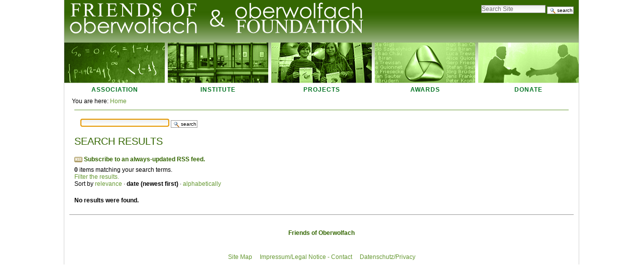

--- FILE ---
content_type: text/html;charset=utf-8
request_url: https://www.friends-of-oberwolfach.org/@@search?sort_on=Date&sort_order=reverse
body_size: 3798
content:



<!DOCTYPE html>

<html xmlns="http://www.w3.org/1999/xhtml" xml:lang="en" lang="en">

  
    
    
    
    


  <head>

    <meta http-equiv="Content-Type" content="text/html; charset=utf-8" />

    <meta name="generator" content="Plone - http://plone.org" />

    
      <base href="https://www.friends-of-oberwolfach.org/" /><!--[if lt IE 7]></base><![endif]-->
    

    
        
<link rel="alternate" data-kss-base-url="kss-base-url" href="https://www.friends-of-oberwolfach.org/" />

  
    <link rel="stylesheet" type="text/css" href="https://www.friends-of-oberwolfach.org/portal_css/subskins/dojo.css" media="all" title="dojo.css" />
    <link rel="stylesheet" type="text/css" href="https://www.friends-of-oberwolfach.org/portal_css/subskins/base-cachekey-4d2d70cea3707b9758e2bb3bc79e2fd8.css" />
    <style type="text/css">@import url(https://www.friends-of-oberwolfach.org/portal_css/subskins/resourceplonesubskins_styles-cachekey-d73e9f212231b453018e293d2c66165d.css);</style>
    <link rel="stylesheet" type="text/css" href="https://www.friends-of-oberwolfach.org/portal_css/subskins/SubSkins_navigation_MFO-cachekey-a33cc3f5b8e332e7b248e6dbf82b61ae.css" media="screen" />
    <style type="text/css" media="screen">@import url(https://www.friends-of-oberwolfach.org/portal_css/subskins/SubSkins_base_MFO-cachekey-e0761cb731000e5ca5c85c4492c566fa.css);</style>
    <style type="text/css" media="all">@import url(https://www.friends-of-oberwolfach.org/portal_css/subskins/slideshow.css);</style>
    <style type="text/css" media="screen">@import url(https://www.friends-of-oberwolfach.org/portal_css/subskins/SubSkins_portlets_MFO-cachekey-6895c8990b6b4d6be21975c568179a69.css);</style>
    <link rel="stylesheet" type="text/css" href="https://www.friends-of-oberwolfach.org/portal_css/subskins/ploneCustom-cachekey-09d9450eb0a129db0ce408e572229c6d.css" media="all" />

  
    <link rel="stylesheet" data-rel="kinetic-stylesheet" type="text/kss" href="https://www.friends-of-oberwolfach.org/portal_kss/subskins/resourcetinymce.ksstinymce-cachekey-d5e04f402e3744fc0ccf9ef6f44981fc.kss" />
    <link rel="stylesheet" data-rel="kinetic-stylesheet" type="text/kss" href="https://www.friends-of-oberwolfach.org/portal_kss/subskins/at-cachekey-ff27962c25473bd092c59a0bea89e602.kss" />
  
    <script type="text/javascript" src="https://www.friends-of-oberwolfach.org/portal_javascripts/subskins/resourceplone.app.jquery-cachekey-aaaed1d90b3fedf98024bedb45d38ac6.js"></script>
    <script type="text/javascript" src="https://www.friends-of-oberwolfach.org/portal_javascripts/subskins/jquery-cycle-cachekey-8424b171b3487b0881f2be7876d17e26.js"></script>


<title>Friends of Oberwolfach</title>

        

    <link rel="shortcut icon" type="image/x-icon" href="https://www.friends-of-oberwolfach.org/favicon.ico" />
    <link rel="apple-touch-icon" href="https://www.friends-of-oberwolfach.org/touch_icon.png" />


<script type="text/javascript">
        jQuery(function($){
            $.datepicker.setDefaults(
                jQuery.extend($.datepicker.regional[''],
                {dateFormat: 'mm/dd/yy'}));
        });
        </script>




    <link rel="search" href="https://www.friends-of-oberwolfach.org/@@search" title="Search this site" />



        
        

    

    <meta name="navigation_root_url" content="https://www.friends-of-oberwolfach.org" />

  

        
        

        
        

        
        
    

  </head>

  <body dir="ltr" class="template-search portaltype-plone-site site-MFO icons-on">
    <div id="visual-portal-wrapper">

      <div id="portal-top">
        <div id="portal-header">
    <p class="hiddenStructure">
  <a accesskey="2" href="https://www.friends-of-oberwolfach.org/@@search?sort_on=Date&amp;sort_order=reverse#content">Skip to content.</a> |

  <a accesskey="6" href="https://www.friends-of-oberwolfach.org/@@search?sort_on=Date&amp;sort_order=reverse#portal-globalnav">Skip to navigation</a>
</p>

<div id="portal-searchbox">

    <form name="searchform" id="searchGadget_form" action="https://www.friends-of-oberwolfach.org/@@search">

        <div class="LSBox">
        <label class="hiddenStructure" for="searchGadget">Search Site</label>

        <input name="SearchableText" type="text" size="18" title="Search Site" placeholder="Search Site" accesskey="4" class="searchField" id="searchGadget" />

        <input class="searchButton" type="submit" value="Search" />

        <div class="LSResult" id="LSResult" style=""><div class="LSShadow" id="LSShadow"></div></div>
        </div>
    </form>

    <div id="portal-advanced-search" class="hiddenStructure">
        <a href="https://www.friends-of-oberwolfach.org/@@search" accesskey="5">
            Advanced Search&hellip;
        </a>
    </div>

</div>
<a id="portal-logo" title="Home" accesskey="1" href="https://www.friends-of-oberwolfach.org">
    <img src="https://www.friends-of-oberwolfach.org/logo_medialog.png" alt="Friends of Oberwolfach" title="Friends of Oberwolfach" height="70" width="588" /></a>

    <p class="hiddenStructure">Navigation</p>

    <ul id="portal-globalnav"><li class="plain" id="portaltab-association"><a href="https://www.friends-of-oberwolfach.org/association" title="">Association</a></li><li class="plain" id="portaltab-institute"><a href="https://www.friends-of-oberwolfach.org/institute" title="">Institute</a></li><li class="plain" id="portaltab-projects"><a href="https://www.friends-of-oberwolfach.org/projects" title="">Projects</a></li><li class="plain" id="portaltab-prize"><a href="https://www.friends-of-oberwolfach.org/prize" title="">Awards</a></li><li class="plain" id="portaltab-donate"><a href="https://www.friends-of-oberwolfach.org/donate" title="">Donate</a></li></ul>


<div id="portal-personaltools-wrapper">

<p class="hiddenStructure">Personal tools</p>





</div>



<div id="portal-breadcrumbs">

    <span id="breadcrumbs-you-are-here">You
are here:</span>
    <span id="breadcrumbs-home">
        <a href="https://www.friends-of-oberwolfach.org">Home</a>
        
    </span>

</div>

</div>
      </div>

      <div class="visualClear" id="clear-space-before-wrapper-table"><!-- --></div>

      <table id="portal-columns">
        <tbody>
          <tr>
            
                
                
                
            

            
            <td id="portal-column-content">

              <div id="viewlet-above-content"></div>

              
                <div class="">

                    

                    <span id="contentTopLeft"></span>
                    <span id="contentTopRight"></span>

                    

    <dl class="portalMessage info" id="kssPortalMessage" style="display:none">
        <dt>Info</dt>
        <dd></dd>
    </dl>



                    
                    <div id="content">
                      
                      <div id="content-core">

    <form name="searchform" action="@@search" class="searchPage enableAutoFocus">

        <input type="hidden" name="advanced_search" value="False" />
        <input type="hidden" name="sort_on" value="" />

        <fieldset id="search-field" class="noborder">
            <input class="searchPage" name="SearchableText" type="text" size="25" title="Search Site" value="" />
            <input class="searchPage searchButton allowMultiSubmit" type="submit" value="Search" />
        </fieldset>

        <div class="row">

            <div class="cell width-full position-0">
                <h1 class="documentFirstHeading">
                    Search results
                </h1>
                

                <p id="rss-subscription">
                      <img src="https://www.friends-of-oberwolfach.org/rss.gif" alt="RSS" />
                    <a href="https://www.friends-of-oberwolfach.org/search_rss?sort_on=Date&amp;sort_order=reverse" class="link-feed">
                        <span>
                          Subscribe to an always-updated RSS feed.
                        </span>
                    </a>
                </p>
            </div>
            <div class="visualClear"><!-- --></div>
            <div id="search-results-wrapper" class="cell width-full position-0">

                <div id="search-results-bar">
                    <span>
                        <strong id="search-results-number">0</strong>
                        items matching your search terms.
                    </span>

                    <dl class="actionMenu deactivated">

                      <dt class="actionMenuHeader">
                          <a href="https://www.friends-of-oberwolfach.org/@@search?sort_on=Date&amp;sort_order=reverse&amp;advanced_search=True" id="search-filter-toggle">
                              Filter the results.
                          </a>
                      </dt>
                      <dd class="actionMenuContent">
                          <div id="search-filter">

                              <fieldset class="noborder">

                                  <legend>Item type</legend>

                                  <div class="field">

                                      <div class="formHelp"></div>

                                      <span class="optionsToggle">
                                          <input type="checkbox" onchange="javascript:toggleSelect(this, 'portal_type:list', true)" name="pt_toggle" value="#" id="pt_toggle" class="noborder" checked="checked" />

                                          <label for="pt_toggle">Select All/None
                                          </label>
                                      </span>
                                      <br />
                                      <div style="float: left; margin-right: 2em;">
                                          
                                              <input type="checkbox" name="portal_type:list" value="Document" class="noborder" checked="checked" id="portal_type_1_1" />
                                              <label for="portal_type_1_1">Page</label>
                                              <br />
                                          
                                          
                                              <input type="checkbox" name="portal_type:list" value="File" class="noborder" checked="checked" id="portal_type_1_2" />
                                              <label for="portal_type_1_2">File</label>
                                              <br />
                                          
                                          
                                              <input type="checkbox" name="portal_type:list" value="Folder" class="noborder" checked="checked" id="portal_type_1_3" />
                                              <label for="portal_type_1_3">Folder</label>
                                              <br />
                                          
                                      </div>
                                      <div style="float: left; margin-right: 2em;">
                                          
                                              <input type="checkbox" name="portal_type:list" value="FormFolder" class="noborder" checked="checked" id="portal_type_2_1" />
                                              <label for="portal_type_2_1">Form Folder</label>
                                              <br />
                                          
                                          
                                              <input type="checkbox" name="portal_type:list" value="Image" class="noborder" checked="checked" id="portal_type_2_2" />
                                              <label for="portal_type_2_2">Image</label>
                                              <br />
                                          
                                          
                                              <input type="checkbox" name="portal_type:list" value="Link" class="noborder" checked="checked" id="portal_type_2_3" />
                                              <label for="portal_type_2_3">Link</label>
                                              <br />
                                          
                                      </div>
                                      <div class="visualClear"><!-- --></div>
                                  </div>
                              </fieldset>

                              <fieldset class="noborder">

                                  <legend>New items since</legend>

                                  <div class="field">

                                      <div class="formHelp"></div>

                                      
                                          <input type="radio" id="query-date-yesterday" name="created.query:record:list:date" value="2026/01/21" />
                                          <label for="query-date-yesterday">Yesterday</label>
                                          <br />
                                          <input type="radio" id="query-date-lastweek" name="created.query:record:list:date" value="2026/01/15" />
                                          <label for="query-date-lastweek">Last week</label>
                                          <br />
                                          <input type="radio" id="query-date-lastmonth" name="created.query:record:list:date" value="2025/12/22" />
                                          <label for="query-date-lastmonth">Last month</label>
                                          <br />
                                          <input type="radio" id="query-date-ever" name="created.query:record:list:date" value="1970-01-02" checked="checked" />
                                          <label for="query-date-ever">Ever</label>
                                      

                                      <input type="hidden" name="created.range:record" value="min" />
                                  </div>

                                  <div class="formControls">
                                      <input class="searchPage searchButton allowMultiSubmit" type="submit" value="Search" />
                                  </div>

                                  <div class="visualClear"><!-- --></div>
                              </fieldset>

                          </div>
                      </dd>

                    </dl>

                    <span id="searchResultsSort">
                      <span>Sort by</span>
                          <span id="sorting-options">
                              
                                  
                                      
                                      <a href="https://www.friends-of-oberwolfach.org/@@search?sort_on=">relevance</a>
                                      
                                      <span>&middot;</span>
                                      
                                  
                                  
                                      
                                      
                                      <strong>date (newest first)</strong>
                                      <span>&middot;</span>
                                      
                                  
                                  
                                      
                                      <a data-sort="sortable_title" href="https://www.friends-of-oberwolfach.org/@@search?sort_on=sortable_title">alphabetically</a>
                                      
                                      
                                      
                                  
                              
                          </span>
                    </span>
                </div>

                <div class="visualClear"><!-- --></div>

                
                    <div id="search-results">

                        
                          <p><strong>No results were found.</strong></p>
                        

                        
                    </div>
                

            </div>
        </div>

        <div class="visualClear"><!-- --></div>
    </form>

  </div>
                    </div>
                    

                    

                    <span id="contentBottomLeft"></span>
                    <span id="contentBottomRight"></span>

                </div>
              

              <div id="viewlet-below-content">
</div>

            </td>
            

            
                
                
                
            
          </tr>
        </tbody>
      </table>
      

      <div class="visualClear" id="clear-space-before-footer"><!-- --></div>

      

        <div class="row">
    <div class="cell width-full position-0">

        <div id="portal-footer">
            <p>
                <span>
                  <a href="https://www.friends-of-oberwolfach.org">
                     Friends of Oberwolfach  
                  </a>
                </span>
            </p>
        </div>

    </div>
</div>
<ul id="portal-siteactions">

    <li id="siteaction-sitemap"><a href="https://www.friends-of-oberwolfach.org/sitemap" accesskey="3" title="Site Map">Site Map</a></li>
    <li id="siteaction-Imprint"><a href="https://www.friends-of-oberwolfach.org/imprint" accesskey="" title="Impressum/Legal Notice - Contact">Impressum/Legal Notice - Contact</a></li>
    <li id="siteaction-Data Protection Statement"><a href="https://www.friends-of-oberwolfach.org/erklarung-zum-datenschutz" accesskey="" title="Datenschutz/Privacy">Datenschutz/Privacy</a></li>
</ul>

<!-- Piwik -->
<script type="text/javascript">
  var _paq = _paq || [];
  /* tracker methods like "setCustomDimension" should be called before "trackPageView" */
  _paq.push(["setDomains", ["*.oberwolfach-foundation.org","*.foundation.mfo.de"]]);
  _paq.push(["enableCrossDomainLinking"]);
  _paq.push(['trackPageView']);
  _paq.push(['enableLinkTracking']);
  (function() {
    var u="//stat.mfo.de/";
    _paq.push(['setTrackerUrl', u+'piwik.php']);
    _paq.push(['setSiteId', '6']);
    var d=document, g=d.createElement('script'), s=d.getElementsByTagName('script')[0];
    g.type='text/javascript'; g.async=true; g.defer=true; g.src=u+'piwik.js'; s.parentNode.insertBefore(g,s);
  })();
</script>
<!-- End Piwik Code -->

      

      <div class="visualClear"><!-- --></div>
    </div>
<div id="kss-spinner"><img alt="" src="https://www.friends-of-oberwolfach.org/spinner.gif" /></div>
</body>
</html>



--- FILE ---
content_type: text/css;charset=utf-8
request_url: https://www.friends-of-oberwolfach.org/portal_css/subskins/dojo.css
body_size: 523
content:

/* - dojo.css - */
@media all {
body, div, dl, dt, dd, li, h1, h2, h3, h4, h5, h6, pre, form, fieldset, input, textarea, p, blockquote, th, td {
	margin: 0;
	padding: 0;
}
fieldset, img {
	border: 0 none;
}
address, caption, cite, code, dfn, th, var {
	font-style: normal; 
	font-weight: normal;
}
caption, th {
	text-align: left;
}
q:before, q:after {
	content:"";
}
abbr, acronym {
	border:0;
}
body { 
	font: 12px Myriad,Helvetica,Tahoma,Arial,clean,sans-serif; 
	*font-size: 75%;
}
h1 {
	font-size: 1.5em; 
	font-weight: normal;
	line-height: 1em; 
	margin-top: 1em;
	margin-bottom:0;
}
h2 { 
	font-size: 1.1667em; 
	font-weight: bold; 
	line-height: 1.286em; 
	margin-top: 1.929em; 
	margin-bottom:0.643em;
}
h3, h4, h5, h6 {
	font-size: 1em; 
	font-weight: bold; 
	line-height: 1.5em; 
	margin-top: 1.5em; 
	margin-bottom: 0;
}
p { 
	font-size: 1em; 
	margin-top: 1.5em; 
	margin-bottom: 1.5em; 
	line-height: 1.5em;
}
blockquote { 
	font-size: 0.916em; 
	margin-top: 3.272em; 
	margin-bottom: 3.272em; 
	line-height: 1.636em; 
	padding: 1.636em; 
	border-top: 1px solid #ccc; 
	border-bottom: 1px solid #ccc;
}
ol li, ul li { 
	font-size: 1em; 
	line-height: 1.5em; 
	margin: 0;
}
pre, code { 
	font-size:115%;
	*font-size:100%;
	font-family: Courier, "Courier New"; 
	background-color: #efefef; 
	border: 1px solid #ccc;
}
pre { 
	border-width: 1px 0; 
	padding: 1.5em;
}
table {  font-size:100%; }
.dojoTabular { 
	border-collapse: collapse; 
	border-spacing: 0; 
	border: 1px solid #ccc; 
	margin: 0 1.5em;
}
.dojoTabular th { 
	text-align: center; 
	font-weight: bold;
}
.dojoTabular thead,
.dojoTabular tfoot { 
	background-color: #efefef; 
	border: 1px solid #ccc; 
	border-width: 1px 0; 
}
.dojoTabular th,
.dojoTabular td { 
	padding: 0.25em 0.5em;
}

}



--- FILE ---
content_type: text/css;charset=utf-8
request_url: https://www.friends-of-oberwolfach.org/portal_css/subskins/resourceplonesubskins_styles-cachekey-d73e9f212231b453018e293d2c66165d.css
body_size: 2010
content:

/* - ++resource++plonesubskins_styles.css - */
@media all {
/* https://www.friends-of-oberwolfach.org/portal_css/++resource++plonesubskins_styles.css?original=1 */
.detatched #subskins_prefs_styles {
position: fixed;
bottom:0;
right:0;
font-size: 9px;
background-color: white;
z-index: 10;
}
#choice_form_body * {
font: 9px "Helvetica Neue", Arial, Helvetica, Geneva, sans-serif !important;
padding: 0 !important;
margin: 0 !important;
line-height: 100% !important;
}
#subskins_prefs_styles legend {
cursor: pointer;
}
#subskins_prefs_styles label {
width: 140px;
display: block;
margin-right: 4px;
float: left;
}
#choice_form_body * {
font-size: 10px;
margin: 0;
}
#choice_form_body select {
border: 1px solid #CCC;
width: 200px;
}
#choice_form_body .context {
margin: 6px 0;
padding: 3px 20px;
text-transform: uppercase;
}
.widthfield  {
width: 180px;
display: block;
float: left;
height: 27px;
}
#extra_choice{
display:block;
height:83px;
overflow-y:scroll;
margin-left:193px;
width:193px;
padding:  1px 0 1px 5px;
border: 1px solid #989898;
}

}


/* - SubSkins_globalnav_abit_round_32.css - */
@media screen {
/* https://www.friends-of-oberwolfach.org/portal_css/SubSkins_globalnav_abit_round_32.css?original=1 */
#portal-globalnav {
clear: both;
display: block;
padding: 0 5px;;
background: transparent;
margin: 10px;
border-bottom: 8px solid #669933;
height: 22px;
}
#portal-globalnav ul {
font: bold 11px Arial, Verdana, sans-serif;
list-style: none;
}
#portal-globalnav li {
display: block;
padding: 0;
text-transform: uppercase;
float: left;
background: #669933 url(white-dot.gif) no-repeat left top;
margin: 0 2px 0 0;
padding: 0 0 1px 3px;
text-decoration: none;
letter-spacing: 1px;
height: 19px;
}
#portal-globalnav li a {
color: white;
float: left;
display: block;
background: transparent url(white-dot.gif) no-repeat right top;
padding: 4px 9px 2px 6px;
}
#portal-globalnav li:hover,
#portal-globalnav li.selected {
background: #336600;
}
/* */
}


/* - subskins.css - */
@media screen {
/* https://www.friends-of-oberwolfach.org/portal_css/subskins.css?original=1 */
/* */
#portal-columns #portal-breadcrumbs {
display: block;
float:  none;
margin-left:  0;
}
* {
margin: 0;
padding: 0;
border: 0;
font-size: 100%;
}
li.formTab a {
padding: 3px;
}
ul.configlets li {
list-style-type: none !important;
list-style-image: none !important;
}
/* */
/* */
.visualClear {
display: block;
clear: both;
}
.visualPadding {
padding: 0;
}
.hiddenStructure, .netscape4 {
display: none;
}
.tile {
display: block;
}
body.fullscreen #portal-column-one,
body.fullscreen #portal-column-two {
display: none;
}
body.fullscreen #portal-column-content {
width: 100%;
margin: 0;
padding: 0;
}
.managedPortlet .portletHeader {
display: block;
}
/* */
/* */
/* */
html.kupu-html body {
background: #f3f3f3;
text-align: left;
font-size: 1em;
}
html.kupu-html body {
width: 98%;
}
.documentEditable  #content {
padding: 8px;
}
.verdana {
font-family: verdana, helvetica, sans-serif;
}
.times {
font-family: "Times New Roman", Times, Georgia, serif;
font-size: 115%;
}
.lucida {
font-family: "Lucida Grande", Lucida, Verdana, sans-serif;
}
.helvetica {
font-family: "Helvetica Neue", Helvetica, Arial, Geneva, sans-serif;
}
.color1 {
color: #336600;
}
.color2 {
color: #336600;
}
.color3 {
color: #669933;
}
.color4 {
color: #7FB24C;
}
.color5 {
color: #99CC66;
}
.color6 {
color: #F2F5C1;
}
.black {
color: #000;;
}
/* */
/* */
.visualClear {
display: block;
clear: both;
}
/* */
.netscape4 {
display: none;
}
/* */
.hiddenStructure {
display: block;
background: transparent;
background-image: none;
/* */
border: none;
height: 1px;
overflow: hidden;
padding: 0;
margin: -1px 0 0 -1px;
width: 1px;
}
.contentViews .hiddenStructure,
.contentActions .hiddenStructure {
position: absolute;
top: -200px;
left: -200px;
}
.hiddenLabel {
display: block;
background: transparent;
background-image: none;
/* */
border: none;
height: 1px;
overflow: hidden;
padding: 0;
margin: -1px 0 0 -1px;
width: 1px;
}
/* */
/* */
div.overlay {
width: auto;
height: auto;
/* */
display:none;
/* */
margin:1em;
font-size: 80%;
}
div.overlay-iframe,
div.overlay-ajax {
width: 60%;
min-height: 100px;
z-index: 99; /* */
}
div.overlay-iframe {
height: 60%;
}
/* */
div.overlaybg div.close,
div.overlay div.close {
background-image: url(pb_close.png);
position: absolute;
left: -15px;
top: -15px;
cursor: pointer;
height: 30px;
width: 30px;
}
.pb-ajax, .pb-image {
white-space: normal;
border:0.5em solid #336600;
-moz-border-radius:0.35em;
-webkit-border-radius:0.35em;
-moz-box-shadow:0 0 1em #888;
-webkit-box-shadow:0 0 1em #888;
}
.pb-ajax > * {
background-color: #fff;
padding: 1em;
white-space: normal;
}
.pb-ajax .documentActions {display:none}
div.overlay div.close span {
display:block;
height:1px;
margin:-1px 0 0 -1px;
overflow:hidden;
padding:0;
width:1px;
}
div.overlay textarea { width: 100%; }
/* */
/* */

}


/* - Plone_calendar.css - */
@media screen {
/* https://www.friends-of-oberwolfach.org/portal_css/Plone_calendar.css?original=1 */
/* */
/* */
.dayPopup {
background-color: #cccccc;
border: 1px solid Black;
padding: 0.2em;
position: absolute;
visibility: hidden;
width: 12em;
z-index: 2;
}
.date {
font-weight: bold;
}
.portletCalendar {
width: 100%;
margin: 1px 0 1em 0;
width: 100%;
}
.portletCalendar dt {
background-color: #d7d7d7;
font-weight: normal;
text-align: center;
line-height: 1.6em;
border-bottom: none;
}
.portletCalendar dd {
margin: 0;
padding: 0;
}
.portletCalendar a {
text-decoration: none;
}
.portletCalendar a:hover {
text-decoration: none;
}
.ploneCalendar {
border-collapse: collapse;
border-spacing:0;
width: 100%;
}
.ploneCalendar td {
background-color: transparent;
width: 14%;
text-align: center;
padding: 2px;
}
.ploneCalendar .weekdays th {
background-color: #d7d7d7;
border: 1px solid #999999;
border-style: solid none;
text-align: center;
padding: 2px;
font-weight: normal;
}
.ploneCalendar .event {
background-color: #d7d7d7;
font-weight: bold;
}
.ploneCalendar .todayevent {
background-color: #d7d7d7;
border: 2px solid #ff9900;
font-weight: bold;
}
.ploneCalendar .todaynoevent {
border-collapse: collapse;
border: 2px solid #ff9900;
}
.managePortletsLink {
text-align: center;
}
div.portlets-manager div.section {
padding-top: 1em !important;
}
div.managedPortlet {
padding-top:0.5em;
padding-bottom:0.5em;
background-color: transparent;
}
.managedPortlet .portletHeader {
min-height: 3em !important;
}
.managedPortlet a {
text-decoration: underline;
}
.managedPortletActions {
display:block;
float:right;
}
.managedPortletActions a {
text-decoration: none;
}
.managedPortletActions a.up,
.managedPortletActions a.down {
color:blue !important;
}
.managedPortletActions a.delete {
color:red !important;
}
/* */
.toc {
float: right;
width: 30%;
font-size: 90%;
margin: 0 0 0.5em 0.5em;
}
.toc .TOC1Digit {
margin-left: 1em;
}
.toc .TOC2Digit {
margin-left: 2em;
}
.toc .TOC3Digit {
margin-left: 3em;
}
/* */
.portletStaticText ul {
list-style-image: url(https://www.friends-of-oberwolfach.org/bullet.gif);
list-style-type: square;
margin: 0.5em 0 0 1.5em;
}
.portletStaticText ol {
margin: 0.5em 0 0 2em;
}
/* */
#portal-column-one fieldset.livesearchContainer {
right: inherit !important;
top: 1.5em !important;
}
/* */

}



--- FILE ---
content_type: text/css;charset=utf-8
request_url: https://www.friends-of-oberwolfach.org/portal_css/subskins/SubSkins_navigation_MFO-cachekey-a33cc3f5b8e332e7b248e6dbf82b61ae.css
body_size: 366
content:

/* - SubSkins_navigation_MFO.css - */
@media screen {
/* https://www.friends-of-oberwolfach.org/portal_css/SubSkins_navigation_MFO.css?original=1 */
/* */
#portlet-navigation-tree .portletItem{
padding:0px 0px 0px 0px;
background-image: none;
overflow: hidden;
font-family: tahoma, arial, verdana, sans-serif;
list-style-type: none;
}
.portletNavigationTree{
list-style-type: none;
padding: 0px;
border: 0;
border-bottom-style: none;
}
.portletNavigationTree ul{
padding:0px 0px 0px 0px;
margin:0px;
list-style:none;
z-index:2;
border-top: 1px solid #F2F5C1;
}
.portletNavigationTree li{
margin: 0;
}
.portletNavigationTree li a{
display: block;
width: auto;
padding: 6px 6px;
padding-left: 10px;
border-top: 0px;
border-right: 0px;
color: #336600;
text-decoration: none;
border-bottom: 1px solid  #F2F5C1;
}
.portletNavigationTree li.navTreeItem a.navTreeCurrentItem{
color: #336600;
}
.portletNavigationTree li a:hover, a.navTreeCurrentItem{
color: #336600;
background-color: #7FB24C;
}
.portletNavigationTree li a.navTreeCurrentItem{
color: #336600;
}
.portletNavigationTree .navTreeLevel1 li a {
padding-left: 20px;
color: #336600;
font-weight: normal;
font-style: normal;
}
.portletNavigationTree .navTreeLevel2 li a {
padding-left: 25px;
color: #336600;
font-weight: normal;
font-style: normal;
}
.portletNavigationTree .navTreeLevel3 li a {
padding-left: 30px;
color: #336600;
font-weight: normal;
font-style: normal;
}
/* */
}



--- FILE ---
content_type: text/css;charset=utf-8
request_url: https://www.friends-of-oberwolfach.org/portal_css/subskins/SubSkins_base_MFO-cachekey-e0761cb731000e5ca5c85c4492c566fa.css
body_size: 321
content:

/* - SubSkins_base_MFO.css - */
@media screen {
/* https://www.friends-of-oberwolfach.org/portal_css/SubSkins_base_MFO.css?original=1 */
/* */
/* */
body {
position: relative;
/* */
background : white
}
#portal-header,
#portal-top{
background: transparent !important;
}
#visual-portal-wrapper{
position: relative;
background:  white url(https://www.friends-of-oberwolfach.org/subskins_getimage/%23336600/000forlopv.jpg) repeat-x;
width:  1024px;
text-align: left;
margin: 0 auto;
border-right-color :  LightGrey;
border-left-color :   LightGrey;
border-right-style :  solid;
border-left-style :   solid;
border-right-width: 1px;
border-left-width: 1px;
}
#portal-column-one{
width:   23%;
padding: 5px 0px 25px 0;
color: #ccc;
}
#portal-column-two{
width:  25%;
padding: 5px 0px 20px 0;
color: #ccc;
}
#portal-column-content{
padding: 5px 20px;
}
/* */
}


/* XXX ERROR -- could not find 'SubSkins_text_MFO_css'*/


--- FILE ---
content_type: text/css;charset=utf-8
request_url: https://www.friends-of-oberwolfach.org/portal_css/subskins/slideshow.css
body_size: 615
content:

/* - slideshow.css - */
@media all {
/* https://www.friends-of-oberwolfach.org/portal_css/slideshow.css?original=1 */
/* */
/* */
.pics {
padding: 0;
margin: 0;
top: -1px;
border-color: &dtml-globalBorderColor;;
border-style: &dtml-borderStyle;;
border-width: 0 &dtml-borderWidth; &dtml-borderWidth;;
visibility: hidden;
overflow: hidden;
}
.pics img {
padding: 0px;
}
#nav {
text-align: right;
height: 20px;
border-style: none;
z-index: 9;
background: url(&dtml-portal_url;/slideshow_bg.png);
padding: 5px 0;
position: absolute;
width: 100%;
margin-top: 379px;
}
#nav a,
#nav #navNumbers a {
outline: none;
}
#nav #navNumbers a {
padding: 0px 0px 0px 0px;
margin: 5px 0px 5px 8px;
display: block;
overflow: hidden;
line-height: 19px;
float: left;
background-color: #669acc;
color: #669acc;
font-size: 5px;
width: 10px;
height: 10px;
}
#nav #navNumbers a.activeSlide {
background-color: #eef8ff;
color: #eef8ff;
}
#nav #prev, #nav #next {
visibility:hidden;
}
#slideshow {
border-style: none;
}
.imageCaption {
z-index: 9;
color: #ffffff;
background: url(&dtml-portal_url;/slideshow_bg.png);
height: 65px;
padding: 5px 0;
position: absolute;
width: 100%;
}
.imageCaption .imageTitle,
.imageCaption .imageDescrip {
margin: 0 5px;
display: block;
}
.imageCaption .imageTitle {
font-size: 150%;
font-weight: bold;
}
#slideshow a[href^="http:"],
#slideshow a.link-external {
background: none;
padding: 0;
border-style : none;
}
/* */
#slideshow-portlet {
border: none;
}
#slideshow-portlet .imageCaption {
background: none;
height: 35px;
position: static;
color: &dtml-fontColor;;
}
.slideshowPortlet a {
outline: none;
}
.slideshowPortlet .nav {
margin-top: 10px;
clear: both;
}
.slideshowPortlet .nav .navNumbers a {
padding: 0;
color: &dtml-evenRowBackgroundColor;;
background-color: &dtml-evenRowBackgroundColor;;
margin-right: 8px;
display: inline-block;
width: 12px;
height: 12px;
overflow: hidden;
}
.slideshowPortlet .nav .navNumbers a.activeSlide {
color: &dtml-globalBorderColor;;
background-color: &dtml-globalBorderColor;;
}
#slideshow-edit-property {
height: 140px;
width: 400px;
display: inline-block;
float: left;
}
/* */

}



--- FILE ---
content_type: text/css;charset=utf-8
request_url: https://www.friends-of-oberwolfach.org/portal_css/subskins/SubSkins_portlets_MFO-cachekey-6895c8990b6b4d6be21975c568179a69.css
body_size: 2330
content:

/* - SubSkins_portlets_MFO.css - */
@media screen {
/* https://www.friends-of-oberwolfach.org/portal_css/SubSkins_portlets_MFO.css?original=1 */
.portlet {
margin: 0 0 23px 0;
color: #666666;
border: 0 none;
font: normal 10px verdana, helvetica, sans-serif;
border-collapse: collapse;
background-color:  #e1ebd7;
}
.portlet a.tile {
color: #333;
text-decoration: none;
clear: both;
}
.portlet ul {
list-style-type: none;
}
.portlet ul, .portlet dl, .portlet li, .portlet dt, .portlet dd {
margin: 0;
}
.portletHeader {
background: #669933 url(https://www.friends-of-oberwolfach.org/subskins_getimage/%23669933/mountains.png) no-repeat right top;
height: 26px;
margin: 0;
padding: 0;
color: whitesmoke;
font-variant: normal;
text-transform: none;
font-size: 12px;
line-height: 26px;
padding-left:  10px;
}
.portletCalendar dt.portletHeader {
padding-left: 0;
background: #336600 url(https://www.friends-of-oberwolfach.org/subskins_getimage/%23336600/mountains.png) no-repeat right top;
}
.portletHeader a.tile {
text-decoration: none;
text-transform: capitalize !important;
color: whitesmoke;
padding-top: 0px
}
.portletNavigationTree .portletItem,
.portletCalendar .portletItem{
padding: 0;
}
.portletItem {
padding: 6px 10px;
}
.portlet .workshopItem a.tile{
color: #336600;
font-weight: normal;
font-size: 12px;
padding: 6px 10px;
}
.portletNews .portletItem a.tile{
color: #336600;
font-weight: normal;
font-size: 12px;
padding: 0px 0px 0px 0px;
}
.portletItemDetails {
font-weight: normal;
font-style: normal;
font-size: 9px;
padding-right: 10px;
margin-bottom: 6px;
padding-top: 2px;
clear: both;
display: block;
}
.portletNews .portletItemDetails {
font-weight: normal;
font-style: normal;
font-size: 9px;
text-align: right;
}
.workshopItemDetails {
font-weight: normal;
font-style: normal;
font-size: 9px;
text-align: right;
padding-right: 10px;
margin-bottom: 6px;
padding-top: 2px;
clear: both;
display: block;
}
.portlet.portletThirdWidth {
margin-top: 20px !important;
margin-right:22px !important;
}
#portlet-page-view {
background-color: #7FB24C;
}
#portlet-page-view p {
margin: 4px 6px 12px 6px;
color: white;
font-size: 12px;
}
.portletItem  img.image-inline {
border: 2px solid whitesmoke;
}
.boardCommentHeaderTitleBlock {
font-size: 134%;
line-height: 150%;
}
#portlet-page-view a {
color: white;
}
.portletHeader a {
color: whitesmoke;
}
.visualNoMarker img {
float: left;
margin-right: 5px;
margin-top: -1px;
}
dd.portletFooter {
line-height: 20px;
padding-left: 10px;
}
.portletFooter {
background: #99CC66  url(https://www.friends-of-oberwolfach.org/subskins_getimage/%2399CC66/menu_item.gif);
border: 0 none;
padding: 2px 15px;
clear: both;
text-align: right;
border-top: 1px solid #7FB24C;
}
.portletFooter a {
color: black;
text-align: right;
line-height: 130%;
}
.portletLogin  dt {
background: #336600;
}
.portletLogin .label {
padding: 4px;
display: block;
margin: 10px;
}
.portletLogin .portletItem {
padding-top: 0;
padding-bottom: 5px;
}
.portletLogin dt.portletHeader a.tile {
color: white;
font-weight: bold;
}
input#__ac_name,
input#__ac_password {
width: 130px;
margin-top: 4px;
}
.portletLogin div.field {
margin-bottom: 12px;
}
/* */
/* */
}


/* - SubSkins_text_MFO2.css - */
@media screen {
/* https://www.friends-of-oberwolfach.org/portal_css/SubSkins_text_MFO2.css?original=1 */
/* */
/* */
/* */
body {
font-family: verdana, helvetica, sans-serif;
font-size: 12px;
}
iframe {
border: 0;
height: 200px;
width: 648px;
margin: 0px;
}
iframe body {
margin: 0px;
}
h1 {
font-family: verdana, helvetica, sans-serif;
font-size: 14px;
line-height: 20px;
color:  #669933;
}
h2 {
font-size: 13px;
line-height: 17px;
margin-top: 17px;
}
h2.tileHeadline {
border-top: 2px dotted #669933;
margin-top: 20px;
padding-top: 13px;
text-transform: uppercase;
background-color: white;
background-image: none;
}
h3 {
color:  #336600;
font-weight: normal;
font-style: normal;
text-transform: uppercase;
font-size: 1.2em;
padding: 0px;
border-bottom:1px solid #336600;
margin: 1.5em 0px 0px 0px;
}
.summary.url {
color:  #669933;
font-size: 14px;
font-weight: normal;
font-style: normal;
}
h5 {
margin-bottom: 10px;
}
p.documentDescription,
.documentDescription {
background-image: none;
background: none;
padding: 4px 0px 0px 0px;
color: #2f3130;
font-size: 11px;
line-height: 17px;
font-weight: bold;
}
a {
font-size: 12px;
color: #669933;
text-decoration: none;
}
a:hover {
color: #336600;
}
p {
font-family: verdana, helvetica, sans-serif;
font-size: 12px;
line-height: 16px;
margin-bottom: 5px;
}
p a:link {
color: #336600;
font-weight: bold;
}
img {
border: none;
vertical-align: middle;
}
img.image-right,
img.tileImage {
float: right;
margin: 8px 0 10px 20px;
}
span#parent-fieldname-imageCaption {
padding-left: 20px;
}
div.newsImageContainer {
float: right;
}
p.tileFooter {
margin-top: 10px;
}
p.tileFooter a {
color:  #669933;
font-weight: normal;
font-style: normal;
text-transform: uppercase;
padding: 2px 0 3px 25px;
background: url(buttonForward.png) no-repeat;
}
.documentByLine {
margin: 10px 0;
}
.documentByLine,
.documentByLine a {
text-transform: uppercase;
font-weight: normal;
font-style: normal;
font-size: 9px;
}
img.image-left{
float: left;
margin: 5px 25px 15px 0;
}
input {
border: 1px solid #2f4355;
margin: 5px 0;
}
#content-core ul {
padding-left: 2em;
}
ol {
margin: 0.5em 0 0.75em 2em;
}
#content-core  li {
margin: 0.5em 0;
}
dl {
margin: 0.5em 1em 0.75em;
}
dt {
margin: 0.75em 0;
font-weight: bold;
}
dd {
margin: 0.5em 0;
}
a.tile {
color: black;
}
fieldset {
padding: 1em;
border: 1px solid #ccc;
}
legend {
font-weight: bold;
}
form {
border: 0;
}
label {
font-weight: bold;
display: inline;
}
textarea {
border: 1px solid #ccc;
margin: 5px 0;
}
select {
border: 1px solid #ccc;
}
.field {
margin-top: 0.75em;
}
.formControls input, .searchButton {
padding: 2px;
padding-left: 20px;
}
table {
border-collapse: collapse;
font-size: 1em;
border-spacing:10px;
padding: 7px;
}
tbody {
}
tr {
}
th {
}
th.schedule {
padding: 7px 14px 7px 14px;
}
td {
padding: 7px;
}
td.schedule {
padding: 7px 14px 7px 14px;
}
table.innerstaffTable td{
padding: 7px;
}
em {
font-style: normal;
font-weight: bold;
}
strong {
font-weight: bold;
}
cite, q {
}
blockquote {
margin: 0.7em 0;
padding: 0.5em 10px;
border: 1px solid #ccc;
color: #666666;
}
code, kbd {
background: #333;
color: #ccc;
font-family: "Lucida console", Lucida, Monaco, "Courier New", Courier, monospace;
}
pre {
margin: 0.5em 2em 0.75em 2em;
padding: 0.5em;
background: #333;
color: #666666;
font-family: "Lucida console", Lucida, Monaco, "Courier New", Courier, monospace;
}
ins {
}
del {
color: #999;
text-decoration: overline;
}
.portalMessage {
padding: 0.375em 1em;
margin-left: 0;
margin-right:  0;
background: #99CC66;
border: 1px solid #eb0000;
}
.documentActions ul {
margin: 0;
text-align: right;
}
.documentActions ul li {
display: inline;
padding-right: 0.5em;
}
.documentActions ul li a {
border: 0;
}
.documentFirstHeading {
color:  #336600;
font-weight: normal;
font-style: normal;
text-transform: uppercase;
font-size: 20px;
padding: 0px;
font-weight: normal;
margin: 2px 0px 14px 0px;
}
.documentDescription {
padding: 0.5em;
background: #f3f3f3;
margin-bottom: 1.5em;
}
.comment {
border: 1px solid #ccc;
background: #f3f3f3;
}
.photoAlbumEntryWrapper {
float: left;
}
.photoAlbumEntryTitle {
float: left;
clear: both;
margin-top: 6px;
}
#content  div div.photoAlbumEntry a {
float: left;
margin: 20px 20px 10px 0
}
table.grants thead tr{
color: #7FB24C;
background: #669933;
}
table.grants thead tr th{
padding: 0.4em 0.6em 0.4em 0.6em;
border: 1px solid #7FB24C;
}
table.grants tbody th{
padding: 0.6em;
border: 1px splid #7FB24C;
}
table.grants tbody tr{
border: 1px solid #7FB24C;
}
/* */
}


/* XXX ERROR -- could not find 'theme-tranquility.css'*/

/* - SubSkins_top_MFO.css - */
@media screen {
/* https://www.friends-of-oberwolfach.org/portal_css/SubSkins_top_MFO.css?original=1 */
#portal-top {
background: whitesmoke;
}
#portal-header {
background: #99CC66;
}
#portal-searchbox {
float: right;
clear: right;
margin-top: 5px;
margin-right: 10px;
}
#portal-personaltools {
float: right;
padding: 5px 15px;
}
#portal-personaltools li {
display: inline;
list-style: none;
list-style-image: none;
}
#portal-personaltools li a {
text-decoration: none;
margin-right: 1em;
}
#portal-breadcrumbs {
clear: both;
float: left;
display: block;
padding: 5px 15px;
}
/* */

}


/* - SubSkins_bottom_Foundation.css - */
@media screen {
/* https://www.friends-of-oberwolfach.org/portal_css/SubSkins_bottom_Foundation.css?original=1 */
#portal-footer {
background-color: white;
padding: 10px;
border-top-width: 1px;
border-top-color: #999999;
border-top-style: solid;
margin: 10px;
color: #336600;
text-align: center;
}
#portal-siteactions {
display: block;
float: center;
text-align: center;
height: 30px;
margin: 0;
margin-left: 12px;
padding: 0;
}
#portal-siteactions li {
display: inline;
padding: 0;
padding-right: 12px;
line-height: 30px;
font-size: 8pt;
}
#portal-siteactions li a {
color: #669933;
border: 0;
}
#portal-siteactions li a:hover {
color: #336600;
}
#portal-colophon {
visibility:hidden;
}
/* */
display: inline-block;
text-decoration: none;
overflow: hidden;
margin: 10px auto;
padding: 0;
padding-top: 15px;
height: 0px !important;
width: 80px;
vertical-align: top;
/* */
}



--- FILE ---
content_type: text/css;charset=utf-8
request_url: https://www.friends-of-oberwolfach.org/portal_css/subskins/ploneCustom-cachekey-09d9450eb0a129db0ce408e572229c6d.css
body_size: 1042
content:

/* - ploneCustom.css - */
@media all {
/* https://www.friends-of-oberwolfach.org/portal_css/ploneCustom.css?original=1 */
html {
min-height: 101%;
}
.searchSection {
color: #ffffff;
}
ul#portal-globalnav {
min-height: 104px;
border-top: none;
border-bottom: none;
border-left: none;
border-right: none;
margin-top: 15px;
margin-right: 0px;
margin-left: 0px;
margin-bottom: 0px;
padding: 0;
}
ul#portal-globalnav li {
display: block;
float: left;
padding: 0;
margin: 0;
overflow: visible;
background-repeat: no-repeat;
height: 104px;
width: 200px;
border-right: 6px solid transparent;
font-size: 110%;
font-weight: bold;
text-align: center;
}
ul#portal-globalnav li, ul#portal-globalnav li:hover, ul#portal-globalnav li.selected {
/* */
background: transparent;
}
ul#portal-globalnav li a,
ul#portal-globalnav li a:hover,
ul#portal-globalnav li.selected a {
display: block;
border: 0;
width: 100%;
height: 16%;
padding:85px 0 0px;
text-decoration: none;
color: #007321;
}
#content{
text-align: justify
}
li#portaltab-institute a {
background: url("https://www.oberwolfach-foundation.org/MFO/++resource++medialog.subskins.images/button_about2_lg-3.png") 0 0 no-repeat;
}
li.selected#portaltab-institute a, #portaltab-institute a:hover{
background-position: 0 -104px;
}
li#portaltab-projects a {
background: url("https://www.oberwolfach-foundation.org/MFO/++resource++medialog.subskins.images/button_projects_lg-3.png") 0 0 no-repeat;;
}
li.selected#portaltab-projects a, #portaltab-projects  a:hover {
background-position: 0 -104px;
}
li#portaltab-foundation a {
background: url("https://www.oberwolfach-foundation.org/MFO/++resource++medialog.subskins.images/button_foundation_lg-3.png") 0 0 no-repeat;;
}
li.selected#portaltab-foundation a, #portaltab-foundation a:hover {
background-position: 0 -104px;
}
li#portaltab-association a {
background: url("https://www.oberwolfach-foundation.org/MFO/++resource++medialog.subskins.images/button_foundation_lg-3.png") 0 0 no-repeat;;
}
li.selected#portaltab-association a, #portaltab-association a:hover {
background-position: 0 -104px;
}
li#portaltab-prize a {
background: url("https://www.oberwolfach-foundation.org/MFO/++resource++medialog.subskins.images/button_awards_medaille_2.png");
}
li.selected#portaltab-prize a, #portaltab-prize a:hover{
background-position: 0 -104px;
}
li#portaltab-donate a {
background: url("https://www.oberwolfach-foundation.org/MFO/++resource++medialog.subskins.images/button_donate_lg-3.png") 0 0 no-repeat;;
}
li.selected#portaltab-donate a, #portaltab-donate a:hover {
background-position: 0 -104px;
}
ul#portal-globalnav li#portaltab-donate{
border-right: none;
}
#LSResult {
position: absolute;
z-index: 10;
background: #ffffff;
}
#parent-fieldname-description{
visibility:hidden;
}
#lib-picture-table{
border-collapse:separate;
border-spacing:5px
}
.image-inline{
display:block;
margin-left: 10px;
margin-right: 10px;
}
.link-line{
margin-top: 20px;
margin-right: 10px;
font-weight: bold;
text-align: left;
}
.portlet.portletNavigationTree{
border-right-style: none;
color: green;
}
#portal-logo {
padding-left: 7px;
}
#content #portal-sitemap > li{
float:left;
width:165px;
margin-right: 20px;
text-align:left;
}
#content #portal-sitemap > li > div  > a{
text-align:center;
font-size:130%;
line-height: 110%;
letter-spacing: 1px;
text-transform: uppercase;
}
#content #portal-sitemap > li > div {
margin-bottom: 10px;
height: 4.4em;
}
#content #portal-sitemap ul.navTreeLevel2> li > div  > a{
font-size:130%;
}
.owpdb-image{
max-width: 660px;
display:block;
margin-left:auto;
margin-right:auto;
}
.table {
border-spacing:10px;
}
h2 {
background-attachment: scroll;
background-clip: border-box;
background-color: #2FBA59;
background-image: url("https://www.oberwolfach-foundation.org/subskins_getimage/%007321/mountains.png");
background-origin: padding-box;
background-position: 100% 0%;
background-repeat: no-repeat;
background-size: auto;
color: #f5f5f5;
margin-bottom: 10px;
margin-top: 16px;
padding-bottom: 3px;
padding-left: 8px;
padding-right: 8px;
padding-top: 3px;
}
#datecolumn{
width: 190px;
padding-right: 0px;
}
}

